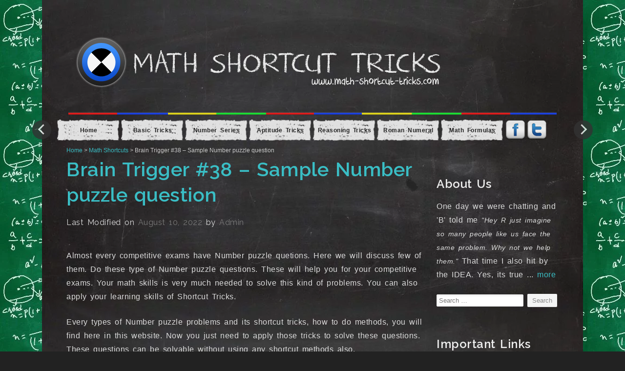

--- FILE ---
content_type: text/html; charset=UTF-8
request_url: https://www.math-shortcut-tricks.com/brain-trigger-38-sample-number-puzzle-question/
body_size: 23644
content:
<!DOCTYPE html><html lang="en"><head> <script async src="https://pagead2.googlesyndication.com/pagead/js/adsbygoogle.js?client=ca-pub-9686588275948923"
     crossorigin="anonymous"></script> <script>(adsbygoogle = window.adsbygoogle || []).push({
          google_ad_client: "ca-pub-9686588275948923",
          enable_page_level_ads: true
     });</script> <meta charset="UTF-8"><meta name="viewport" content="width=device-width, initial-scale=1"><title>Brain Trigger #38 - Sample Number puzzle question - Math Shortcut Tricks</title><link rel="stylesheet" media="print" onload="this.onload=null;this.media='all';" id="ao_optimized_gfonts" href="https://fonts.googleapis.com/css?family=Niconne%7CPT%2BSerif%3A400%2C700%7CRaleway%3A400%2C600&amp;display=swap"><link rel="profile" href="http://gmpg.org/xfn/11"><link rel="pingback" href="https://www.math-shortcut-tricks.com/xmlrpc.php"><link rel="shortcut icon" href="https://www.math-shortcut-tricks.com/wp-content/uploads/2015/10/favicon.ico" /><meta name='robots' content='index, follow, max-image-preview:large, max-snippet:-1, max-video-preview:-1' /><link rel="canonical" href="https://www.math-shortcut-tricks.com/brain-trigger-38-sample-number-puzzle-question/" /><meta property="og:locale" content="en_US" /><meta property="og:type" content="article" /><meta property="og:title" content="Brain Trigger #38 - Sample Number puzzle question - Math Shortcut Tricks" /><meta property="og:description" content="Almost every competitive exams have Number puzzle quetions. Here we will discuss few of them. Do these type of Number puzzle questions. These will help you for your competitive exams. Your math skills is very much needed to solve this..." /><meta property="og:url" content="https://www.math-shortcut-tricks.com/brain-trigger-38-sample-number-puzzle-question/" /><meta property="og:site_name" content="Math Shortcut Tricks" /><meta property="article:publisher" content="https://www.facebook.com/ShortcutMathTricks/" /><meta property="article:published_time" content="2018-04-20T05:43:48+00:00" /><meta property="article:modified_time" content="2022-08-10T14:51:29+00:00" /><meta property="og:image" content="https://www.math-shortcut-tricks.com/wp-content/uploads/2015/07/mp7-copy-300x193.png" /><meta name="author" content="Admin" /><meta name="twitter:label1" content="Written by" /><meta name="twitter:data1" content="Admin" /><meta name="twitter:label2" content="Est. reading time" /><meta name="twitter:data2" content="2 minutes" /><style media="all">img:is([sizes=auto i],[sizes^="auto," i]){contain-intrinsic-size:3000px 1500px}
:root{--wp-block-synced-color:#7a00df;--wp-block-synced-color--rgb:122,0,223;--wp-bound-block-color:var(--wp-block-synced-color);--wp-editor-canvas-background:#ddd;--wp-admin-theme-color:#007cba;--wp-admin-theme-color--rgb:0,124,186;--wp-admin-theme-color-darker-10:#006ba1;--wp-admin-theme-color-darker-10--rgb:0,107,160.5;--wp-admin-theme-color-darker-20:#005a87;--wp-admin-theme-color-darker-20--rgb:0,90,135;--wp-admin-border-width-focus:2px}@media (min-resolution:192dpi){:root{--wp-admin-border-width-focus:1.5px}}.wp-element-button{cursor:pointer}:root .has-very-light-gray-background-color{background-color:#eee}:root .has-very-dark-gray-background-color{background-color:#313131}:root .has-very-light-gray-color{color:#eee}:root .has-very-dark-gray-color{color:#313131}:root .has-vivid-green-cyan-to-vivid-cyan-blue-gradient-background{background:linear-gradient(135deg,#00d084,#0693e3)}:root .has-purple-crush-gradient-background{background:linear-gradient(135deg,#34e2e4,#4721fb 50%,#ab1dfe)}:root .has-hazy-dawn-gradient-background{background:linear-gradient(135deg,#faaca8,#dad0ec)}:root .has-subdued-olive-gradient-background{background:linear-gradient(135deg,#fafae1,#67a671)}:root .has-atomic-cream-gradient-background{background:linear-gradient(135deg,#fdd79a,#004a59)}:root .has-nightshade-gradient-background{background:linear-gradient(135deg,#330968,#31cdcf)}:root .has-midnight-gradient-background{background:linear-gradient(135deg,#020381,#2874fc)}:root{--wp--preset--font-size--normal:16px;--wp--preset--font-size--huge:42px}.has-regular-font-size{font-size:1em}.has-larger-font-size{font-size:2.625em}.has-normal-font-size{font-size:var(--wp--preset--font-size--normal)}.has-huge-font-size{font-size:var(--wp--preset--font-size--huge)}.has-text-align-center{text-align:center}.has-text-align-left{text-align:left}.has-text-align-right{text-align:right}.has-fit-text{white-space:nowrap!important}#end-resizable-editor-section{display:none}.aligncenter{clear:both}.items-justified-left{justify-content:flex-start}.items-justified-center{justify-content:center}.items-justified-right{justify-content:flex-end}.items-justified-space-between{justify-content:space-between}.screen-reader-text{border:0;clip-path:inset(50%);height:1px;margin:-1px;overflow:hidden;padding:0;position:absolute;width:1px;word-wrap:normal!important}.screen-reader-text:focus{background-color:#ddd;clip-path:none;color:#444;display:block;font-size:1em;height:auto;left:5px;line-height:normal;padding:15px 23px 14px;text-decoration:none;top:5px;width:auto;z-index:100000}html :where(.has-border-color){border-style:solid}html :where([style*=border-top-color]){border-top-style:solid}html :where([style*=border-right-color]){border-right-style:solid}html :where([style*=border-bottom-color]){border-bottom-style:solid}html :where([style*=border-left-color]){border-left-style:solid}html :where([style*=border-width]){border-style:solid}html :where([style*=border-top-width]){border-top-style:solid}html :where([style*=border-right-width]){border-right-style:solid}html :where([style*=border-bottom-width]){border-bottom-style:solid}html :where([style*=border-left-width]){border-left-style:solid}html :where(img[class*=wp-image-]){height:auto;max-width:100%}:where(figure){margin:0 0 1em}html :where(.is-position-sticky){--wp-admin--admin-bar--position-offset:var(--wp-admin--admin-bar--height,0px)}@media screen and (max-width:600px){html :where(.is-position-sticky){--wp-admin--admin-bar--position-offset:0px}}
:root{--wp--preset--aspect-ratio--square:1;--wp--preset--aspect-ratio--4-3:4/3;--wp--preset--aspect-ratio--3-4:3/4;--wp--preset--aspect-ratio--3-2:3/2;--wp--preset--aspect-ratio--2-3:2/3;--wp--preset--aspect-ratio--16-9:16/9;--wp--preset--aspect-ratio--9-16:9/16;--wp--preset--color--black:#000;--wp--preset--color--cyan-bluish-gray:#abb8c3;--wp--preset--color--white:#fff;--wp--preset--color--pale-pink:#f78da7;--wp--preset--color--vivid-red:#cf2e2e;--wp--preset--color--luminous-vivid-orange:#ff6900;--wp--preset--color--luminous-vivid-amber:#fcb900;--wp--preset--color--light-green-cyan:#7bdcb5;--wp--preset--color--vivid-green-cyan:#00d084;--wp--preset--color--pale-cyan-blue:#8ed1fc;--wp--preset--color--vivid-cyan-blue:#0693e3;--wp--preset--color--vivid-purple:#9b51e0;--wp--preset--gradient--vivid-cyan-blue-to-vivid-purple:linear-gradient(135deg,#0693e3 0%,#9b51e0 100%);--wp--preset--gradient--light-green-cyan-to-vivid-green-cyan:linear-gradient(135deg,#7adcb4 0%,#00d082 100%);--wp--preset--gradient--luminous-vivid-amber-to-luminous-vivid-orange:linear-gradient(135deg,#fcb900 0%,#ff6900 100%);--wp--preset--gradient--luminous-vivid-orange-to-vivid-red:linear-gradient(135deg,#ff6900 0%,#cf2e2e 100%);--wp--preset--gradient--very-light-gray-to-cyan-bluish-gray:linear-gradient(135deg,#eee 0%,#a9b8c3 100%);--wp--preset--gradient--cool-to-warm-spectrum:linear-gradient(135deg,#4aeadc 0%,#9778d1 20%,#cf2aba 40%,#ee2c82 60%,#fb6962 80%,#fef84c 100%);--wp--preset--gradient--blush-light-purple:linear-gradient(135deg,#ffceec 0%,#9896f0 100%);--wp--preset--gradient--blush-bordeaux:linear-gradient(135deg,#fecda5 0%,#fe2d2d 50%,#6b003e 100%);--wp--preset--gradient--luminous-dusk:linear-gradient(135deg,#ffcb70 0%,#c751c0 50%,#4158d0 100%);--wp--preset--gradient--pale-ocean:linear-gradient(135deg,#fff5cb 0%,#b6e3d4 50%,#33a7b5 100%);--wp--preset--gradient--electric-grass:linear-gradient(135deg,#caf880 0%,#71ce7e 100%);--wp--preset--gradient--midnight:linear-gradient(135deg,#020381 0%,#2874fc 100%);--wp--preset--font-size--small:13px;--wp--preset--font-size--medium:20px;--wp--preset--font-size--large:36px;--wp--preset--font-size--x-large:42px;--wp--preset--spacing--20:.44rem;--wp--preset--spacing--30:.67rem;--wp--preset--spacing--40:1rem;--wp--preset--spacing--50:1.5rem;--wp--preset--spacing--60:2.25rem;--wp--preset--spacing--70:3.38rem;--wp--preset--spacing--80:5.06rem;--wp--preset--shadow--natural:6px 6px 9px rgba(0,0,0,.2);--wp--preset--shadow--deep:12px 12px 50px rgba(0,0,0,.4);--wp--preset--shadow--sharp:6px 6px 0px rgba(0,0,0,.2);--wp--preset--shadow--outlined:6px 6px 0px -3px #fff,6px 6px #000;--wp--preset--shadow--crisp:6px 6px 0px #000}:where(.is-layout-flex){gap:.5em}:where(.is-layout-grid){gap:.5em}body .is-layout-flex{display:flex}.is-layout-flex{flex-wrap:wrap;align-items:center}.is-layout-flex>:is(*,div){margin:0}body .is-layout-grid{display:grid}.is-layout-grid>:is(*,div){margin:0}:where(.wp-block-columns.is-layout-flex){gap:2em}:where(.wp-block-columns.is-layout-grid){gap:2em}:where(.wp-block-post-template.is-layout-flex){gap:1.25em}:where(.wp-block-post-template.is-layout-grid){gap:1.25em}.has-black-color{color:var(--wp--preset--color--black) !important}.has-cyan-bluish-gray-color{color:var(--wp--preset--color--cyan-bluish-gray) !important}.has-white-color{color:var(--wp--preset--color--white) !important}.has-pale-pink-color{color:var(--wp--preset--color--pale-pink) !important}.has-vivid-red-color{color:var(--wp--preset--color--vivid-red) !important}.has-luminous-vivid-orange-color{color:var(--wp--preset--color--luminous-vivid-orange) !important}.has-luminous-vivid-amber-color{color:var(--wp--preset--color--luminous-vivid-amber) !important}.has-light-green-cyan-color{color:var(--wp--preset--color--light-green-cyan) !important}.has-vivid-green-cyan-color{color:var(--wp--preset--color--vivid-green-cyan) !important}.has-pale-cyan-blue-color{color:var(--wp--preset--color--pale-cyan-blue) !important}.has-vivid-cyan-blue-color{color:var(--wp--preset--color--vivid-cyan-blue) !important}.has-vivid-purple-color{color:var(--wp--preset--color--vivid-purple) !important}.has-black-background-color{background-color:var(--wp--preset--color--black) !important}.has-cyan-bluish-gray-background-color{background-color:var(--wp--preset--color--cyan-bluish-gray) !important}.has-white-background-color{background-color:var(--wp--preset--color--white) !important}.has-pale-pink-background-color{background-color:var(--wp--preset--color--pale-pink) !important}.has-vivid-red-background-color{background-color:var(--wp--preset--color--vivid-red) !important}.has-luminous-vivid-orange-background-color{background-color:var(--wp--preset--color--luminous-vivid-orange) !important}.has-luminous-vivid-amber-background-color{background-color:var(--wp--preset--color--luminous-vivid-amber) !important}.has-light-green-cyan-background-color{background-color:var(--wp--preset--color--light-green-cyan) !important}.has-vivid-green-cyan-background-color{background-color:var(--wp--preset--color--vivid-green-cyan) !important}.has-pale-cyan-blue-background-color{background-color:var(--wp--preset--color--pale-cyan-blue) !important}.has-vivid-cyan-blue-background-color{background-color:var(--wp--preset--color--vivid-cyan-blue) !important}.has-vivid-purple-background-color{background-color:var(--wp--preset--color--vivid-purple) !important}.has-black-border-color{border-color:var(--wp--preset--color--black) !important}.has-cyan-bluish-gray-border-color{border-color:var(--wp--preset--color--cyan-bluish-gray) !important}.has-white-border-color{border-color:var(--wp--preset--color--white) !important}.has-pale-pink-border-color{border-color:var(--wp--preset--color--pale-pink) !important}.has-vivid-red-border-color{border-color:var(--wp--preset--color--vivid-red) !important}.has-luminous-vivid-orange-border-color{border-color:var(--wp--preset--color--luminous-vivid-orange) !important}.has-luminous-vivid-amber-border-color{border-color:var(--wp--preset--color--luminous-vivid-amber) !important}.has-light-green-cyan-border-color{border-color:var(--wp--preset--color--light-green-cyan) !important}.has-vivid-green-cyan-border-color{border-color:var(--wp--preset--color--vivid-green-cyan) !important}.has-pale-cyan-blue-border-color{border-color:var(--wp--preset--color--pale-cyan-blue) !important}.has-vivid-cyan-blue-border-color{border-color:var(--wp--preset--color--vivid-cyan-blue) !important}.has-vivid-purple-border-color{border-color:var(--wp--preset--color--vivid-purple) !important}.has-vivid-cyan-blue-to-vivid-purple-gradient-background{background:var(--wp--preset--gradient--vivid-cyan-blue-to-vivid-purple) !important}.has-light-green-cyan-to-vivid-green-cyan-gradient-background{background:var(--wp--preset--gradient--light-green-cyan-to-vivid-green-cyan) !important}.has-luminous-vivid-amber-to-luminous-vivid-orange-gradient-background{background:var(--wp--preset--gradient--luminous-vivid-amber-to-luminous-vivid-orange) !important}.has-luminous-vivid-orange-to-vivid-red-gradient-background{background:var(--wp--preset--gradient--luminous-vivid-orange-to-vivid-red) !important}.has-very-light-gray-to-cyan-bluish-gray-gradient-background{background:var(--wp--preset--gradient--very-light-gray-to-cyan-bluish-gray) !important}.has-cool-to-warm-spectrum-gradient-background{background:var(--wp--preset--gradient--cool-to-warm-spectrum) !important}.has-blush-light-purple-gradient-background{background:var(--wp--preset--gradient--blush-light-purple) !important}.has-blush-bordeaux-gradient-background{background:var(--wp--preset--gradient--blush-bordeaux) !important}.has-luminous-dusk-gradient-background{background:var(--wp--preset--gradient--luminous-dusk) !important}.has-pale-ocean-gradient-background{background:var(--wp--preset--gradient--pale-ocean) !important}.has-electric-grass-gradient-background{background:var(--wp--preset--gradient--electric-grass) !important}.has-midnight-gradient-background{background:var(--wp--preset--gradient--midnight) !important}.has-small-font-size{font-size:var(--wp--preset--font-size--small) !important}.has-medium-font-size{font-size:var(--wp--preset--font-size--medium) !important}.has-large-font-size{font-size:var(--wp--preset--font-size--large) !important}.has-x-large-font-size{font-size:var(--wp--preset--font-size--x-large) !important}
/*! This file is auto-generated */
.wp-block-button__link{color:#fff;background-color:#32373c;border-radius:9999px;box-shadow:none;text-decoration:none;padding:calc(.667em + 2px) calc(1.333em + 2px);font-size:1.125em}.wp-block-file__button{background:#32373c;color:#fff;text-decoration:none}
html,body,div,span,applet,object,iframe,h1,h2,h3,h4,h5,h6,p,blockquote,pre,a,abbr,acronym,address,big,cite,code,del,dfn,em,img,ins,kbd,q,s,samp,small,strike,strong,sub,sup,tt,var,b,u,i,center,dl,dt,dd,ol,ul,li,fieldset,form,label,legend,table,caption,tbody,tfoot,thead,tr,th,td,article,aside,canvas,details,embed,figure,figcaption,footer,header,hgroup,menu,nav,output,ruby,section,summary,time,mark,audio,video{margin:0;padding:0;border:0;font:inherit;vertical-align:baseline}article,aside,details,figcaption,figure,footer,header,hgroup,menu,nav,section{display:block}ol,ul{list-style:none}blockquote,q{quotes:none}blockquote:before,blockquote:after,q:before,q:after{content:'';content:none}table{max-width:100%;background-color:transparent;border-collapse:collapse;border-spacing:0;margin:.75em 0}table th,table td{padding:.75em 8px;text-align:left;vertical-align:top;border-bottom:0 solid #ddd}table th{color:#fff;border-bottom:none;font-weight:600}body{font-size:100%;letter-spacing:.5px;line-height:1.8;word-spacing:3px;font-family:Arial;font-display:swap;color:#ddd;-webkit-font-smoothing:antialiased;-webkit-text-size-adjust:100%;-ms-word-wrap:break-word;word-wrap:break-word;background-color:#222;background-image:url('https://www.math-shortcut-tricks.com/wp-content/uploads/2014/08/body_back.webp')}h1,h2,h3,h4,h5,h6{color:#eee;font-family:"Raleway",Arial,sans-serif;font-weight:600;font-display:swap;margin:.75em 0}h1 a,h2 a,h3 a,h4 a,h5 a,h6 a{font-weight:inherit}h1{font-size:2em}h2{font-size:1.7143em;line-height:1.9em}h3{font-size:1.5em;line-height:1.2em}h4{font-size:1.2857em}h5{font-size:1.143em;line-height:2em}h6{font-size:1.143em;line-height:2em}p{margin-bottom:1.5em}p img{margin:0}p:empty{display:none}em,i{font-style:italic;font-size:.8751em}strong,b{font-weight:700}small{font-size:.7142em}blockquote,blockquote p{font-size:1.075em;line-height:1.8;color:#777;font-style:italic}blockquote p{margin:0}blockquote blockquote{font-size:1em}blockquote{margin:0 0 1.5em;padding:.75em 1.5em;border-left:3px solid #ddd}blockquote cite{display:block;font-size:.8751em;color:#555;margin-top:.75em}blockquote cite:before{content:"\2014 \0020"}blockquote cite a,blockquote cite a:visited,blockquote cite a:visited{color:#555}hr{border:solid #ddd;border-width:1px 0 0;clear:both;margin:.75em 0 1.25em;height:0}a{color:#3fd5dd;text-decoration:none;outline:0}a:visited{color:#3fd5dd;text-decoration:none;outline:0}a:hover{color:#ff8c37;text-decoration:none;outline:0}p a,p a:visited{line-height:inherit}ol{list-style:decimal;margin:0 0 1.5em 24px}ul.square{list-style:square outside}ul.circle{list-style:circle outside}ul.disc{list-style:disc outside}ul ul,ul ol,ol ol,ol ul{margin:.75em 0 .75em 30px}ul ul li,ul ol li,li{margin-bottom:.75em}.widget img,.page-content img,.entry-content img,.comment-content img{max-width:100%;height:auto}#page{width:1108px;margin:0 auto 0;background-color:#222;background-image:url("https://www.math-shortcut-tricks.com/wp-content/uploads/2014/04/main_back.webp");background-size:contain}#page:after{content:'';width:1108px;height:30px;background-repeat:no-repeat;background-position:bottom left;background-size:cover;display:block}#page:before{content:'';width:1108px;height:35px;background-repeat:no-repeat;background-position:top left;background-size:cover;display:block}#header{background-repeat:repeat-y;background-position:top left;background-size:contain;position:relative}#main{background-repeat:repeat-y;background-position:top left;background-size:contain;padding:5px 50px;overflow:hidden}#primary{width:730px;float:left}.full-width #primary{width:100%;float:none}#sidebar{width:250px;float:right}#prefooter{background-repeat:repeat-y;background-position:top left;position:relative}#prefooter-inner{margin:0 4px;background-repeat:repeat-x;background-position:top left;padding:3em 34px 0}#prefooter-inner>div:last-child{margin-right:0}#footer{margin:0 auto;width:1000px;text-align:center;font-size:85%}.row{clear:both;overflow:hidden}.one-half,.one-third,.two-third,.three-fourth,.one-fourth{height:auto !important;min-height:1px;margin-right:2.6%;float:left;position:relative}.one-half{width:48%}.one-third{width:30.666%}.two-third{width:65.332%}.one-fourth{width:23%}.two-fourth{width:48%}.three-fourth{width:74%}.last{margin-right:0 !important;clear:right}.two-third.last{width:65.334%}.site-branding{text-align:center}.site-branding img{max-width:100%}.site-title{font-family:'Niconne',cursive;font-size:40px;margin:0;font-weight:400;font-display:swap}.site-description{font-family:'Raleway',sans-serif;text-transform:uppercase;font-size:.857em;font-weight:400;font-display:swap;margin:0;letter-spacing:.2em}#nav-wrapper{text-align:center;position:relative}nav#main-nav{margin:0 auto;display:inline-block;width:94%}nav#main-nav>ul:before,nav#main-nav>ul:after{content:'';width:100%;height:6px;display:block}nav#main-nav>ul{text-align:center}nav#main-nav>ul>li{display:inline-block;margin:0;position:relative;padding:0}nav#main-nav>ul>li:after{content:' \2022';color:#d2d2d2}nav#main-nav>ul>li:last-child:after{content:''}nav#main-nav>ul>li>a{padding:8px 24px;color:#666;display:inline-block;font-size:.857em;text-transform:uppercase;text-shadow:1px 1px 0 #eae1d8;text-align:center;text-decoration:none}nav#main-nav>ul>li>a:hover{text-decoration:none}#nav-wrapper .ribbon-left{position:absolute;top:-9px;left:-20px;width:41px;height:65px}#nav-wrapper .ribbon-right{position:absolute;top:-9px;right:-20px;background-position:top right;width:41px;height:65px}nav#main-nav ul ul{width:180px;display:none;position:absolute;top:19px;left:-10px;z-index:10;margin:0}nav#main-nav ul ul li{display:block;position:relative;background-color:transparent;border-left:1px solid #e1e1e1;border-right:1px solid #e1e1e1;border-bottom:1px dashed #e1e1e1;margin:0}nav#main-nav ul ul li:last-child{border-bottom:1px solid #e1e1e1}nav#main-nav ul ul li a{padding:11px 6px 12px;display:block;font-size:11px;color:#a7a7a7;text-transform:uppercase;line-height:1.4em;text-decoration:none}nav#main-nav ul ul a:hover{text-decoration:none}nav#main-nav ul ul li:hover{background-color:transparent}nav#main-nav li:hover>ul{display:block}nav#main-nav>ul>li>ul{margin:0 0 0 12px}nav#main-nav>ul>li>ul:before{content:' ';width:0;height:0;position:relative;top:-3px;border-left:20px solid transparent;border-right:20px solid transparent}nav#main-nav>ul>li>ul>li:first-child li:first-child{border-top:0}nav#main-nav ul ul ul{padding-top:0;left:178px;top:-1px;border-top:1px solid #e1e1e1}nav#main-nav ul ul li:first-child>ul{top:0;border-top:0}article.excerpt{border-bottom:3px double #eee;margin-bottom:2em;padding-bottom:2em}article.firstfull{border-bottom:3px double #eee;margin-bottom:2em}.post-thumbnail{float:left;margin-right:24px}.entry-header,.page-header{text-align:left}.entry-title,.page-title{font-size:2.5em;font-weight:600;line-height:1.3em;margin:0}.page-header{padding-bottom:1em;margin-bottom:2em}.taxonomy-description p{margin:.75em 0}.entry-meta{font-family:'Raleway',arial;font-size:16px;font-display:swap;line-height:3.818em;text-align:left}.excerpt .entry-meta{background:0 0}.entry-meta.bottom{padding:1.5em 0;line-height:1.5em;margin-bottom:1.909em}.entry-meta span{background:0 0}footer.entry-meta{margin-top:8px;padding-top:8px}.entry-summary,.entry-content,.page-content{margin:1.5em 0 1.5em}.entry-author{clear:both;overflow:hidden}.section{margin:0 0 1.5em}.section-title{text-transform:uppercase;font-size:.857em;line-height:1.75em;margin:0 0 1em;font-weight:400;text-align:center}.section-title span{background:0 0;padding:0 12px}.entry-author img.avatar{border-radius:50%;float:left;margin-right:12px}.entry-author .author-content{margin-left:100px}.more-link{font-family:'Raleway',sans-serif;text-transform:uppercase;font-size:.786em;font-display:swap;line-height:3.818em;text-align:center;display:block}.wp-pagenavi{clear:both;display:block;text-align:right;width:600px;padding:0 0 1.5em;position:relative;width:100%}.wp-pagenavi .pages{font-size:12px;float:left;text-align:left;width:150px;margin:0;padding:0}.wp-pagenavi a,.wp-pagenavi span{margin:0 3px 0 0;padding:0 5px 0;text-decoration:none;border:none}.entry-content .page-links{margin:12px 0;text-align:center;clear:both}.flexslider{min-height:100px;border:none;position:relative;zoom:1;margin-bottom:1.5em}.flexslider .slides li{margin-bottom:0 !important}.flexslider .slides li p{margin:0 !important}.flexslider .slides>li{position:relative;margin-left:0}.flex-container{zoom:1;position:relative}.flexslider .slides img{height:auto;max-width:100%;width:auto !important;margin:0 auto}.flex-direction-nav,.flex-control-nav,.flex-caption{margin-bottom:0 !important}.flex-caption{position:absolute;bottom:9px;background:rgba(255,255,255,.8);z-index:1;padding:10px}.flex-caption{margin-bottom:0;width:97%;text-align:center}.flex-direction-nav{position:absolute;z-index:10;width:100%;margin:0;right:0;bottom:50%;height:31px;display:block !important}.flex-direction-nav li a{-webkit-transition:none;-moz-transition:none;transition:none;-webkit-transition:opacity .5s ease;-moz-transition:opacity .5s ease;transition:opacity .5s ease}.flex-direction-nav li a{width:31px!important;height:31px;display:block;background:rgba(0,0,0,.8);cursor:pointer;text-indent:-9999px;border-radius:5px;margin-top:-21px}.flex-direction-nav li a.flex-next{background-position:-29px 9px;right:30px !important}.flex-direction-nav li a.flex-next:hover{opacity:1;filter:alpha(opacity=100)}.flex-direction-nav li a.flex-prev{background-position:0 9px;left:30px !important}.flex-direction-nav li a.flex-prev:hover{opacity:1;filter:alpha(opacity=100)}.flex-direction-nav li a.disabled{opacity:.3;filter:alpha(opacity=30);cursor:default}.slides:after{content:".";display:block;clear:both;visibility:hidden;line-height:0;height:0}html[xmlns] .slides{display:block}* html .slides{height:1%}.flex-control-nav{position:absolute;top:20px;left:50%;z-index:5;margin:0;list-style:none}.flex-control-nav li{margin:0 0 0 5px !important;display:inline-block !important;zoom:1;*display:inline !important;display:block;float:left;margin-left:5px;text-indent:-999px}.flex-control-nav li a{width:10px;height:10px;display:block !important;border-radius:5px;background-color:#ccc;background-color:rgba(255,255,255,.5);box-shadow:none !important;cursor:pointer;text-indent:-9999px;box-shadow:none !important}.flex-control-nav li a:hover{background:rgba(255,255,255,1) !important}.flex-control-nav li a.flex-active{background:rgba(255,255,255,1) !important;cursor:default !important}.site-content .post-navigation{overflow:hidden;background-color:#36bec5;padding:10px}.site-content .post-navigation .nav-previous{width:40%;margin-right:5%;padding:5px 10px;text-align:left;background-color:#222;border-radius:150px;line-height:20px}.site-content .post-navigation .nav-next{width:40%;margin-left:5%;padding:5px 10px;text-align:right;background-color:#222;border-radius:150px;line-height:20px}.yarpp-thumbnails-horizontal .yarpp-thumbnail{border:none !important;text-align:center}#comments{overflow:hidden}#comments .section-title span{background:0 0;padding:0 12px}.comment-navigation{margin:12px 0}.comment-list{list-style-type:none;margin:0;padding:0}.comment-list .comment-body{border-bottom:1px dashed #eee;margin:0 0 1.5em;overflow:hidden;padding:0 0 12px}.comment-list img.avatar{float:left;margin:0 10px 0 0;padding:3px;border-radius:50%}.comment-box{overflow:hidden}.comment-author{font-weight:700}.comment-meta{float:right}.comment-text{clear:both;margin:6px 0}.comment-text p{margin:12px 0}ol.children{padding:0 0 0 40px;list-style-type:none}#comments ol ul{margin-left:60px}#comment-form input{margin-right:8px;float:left}#comment-form div{margin-bottom:10px}#comment-form p.form-submit,form p{overflow:hidden}.widget{margin-bottom:1.5em;overflow:hidden}.widget-title{background:url([data-uri]) repeat-x 0 25px;font-size:.857em;line-height:1.75em;margin:0 0 1em;font-family:'Raleway',sans-serif;text-transform:uppercase;font-weight:400;font-display:swap;text-align:center}.widget-title span{background:0 0;padding:0 6px}.widget-title em{font-family:'Niconne',cursive;font-size:24px;text-transform:lowercase;font-style:normal;font-display:swap;padding-left:3px}.widget ul li{border-bottom:1px dashed #eee;padding:0 0 8px;margin:0 0 8px}.widget ul li ul.children{border-top:1px dashed #eee}.widget ul li ul.children li{margin-top:8px;padding-top:8px}.widget ul li ul.children li:last-child{margin-bottom:0;padding-bottom:0;border:none}.widget ul.menu li{list-style:none;margin:0;padding:0;border:none}.widget ul.menu li ul{margin:0 0 0 6px}.widget ul.menu li a{padding:10px 0 10px 30px;border-bottom:1px dashed #eee;display:block}.widget ul.menu li a:hover{background-color:transparent}.widget img.profile{border-radius:50%;float:right}.widget .popular li{overflow:hidden;padding-bottom:10px;margin-bottom:10px}.widget .popular img{margin-right:10px;float:left}.widget .popular h6{font-weight:400;font-size:.9285em;line-height:1.616em}.widget .popular .entry-meta{margin:0;font-size:.714em;background:0 0;text-align:left;padding:0}.widget ul.archive-left{width:45%;float:left}.widget ul.archive-right{width:45%;float:right}.widget ul.contact li{border-bottom:none}ul.social{margin:0;height:36px;text-align:center}ul.social li{display:inline-block;border-bottom:none;margin:0;padding:0}a.social-icon{background:0 0;display:inline-block;border-radius:50%;width:36px;height:36px;color:#fff}a.social-icon:hover{color:#fff;-webkit-transition:background .3s ease-in-out;-moz-transition:background .3s ease-in-out;-ms-transition:background .3s ease-in-out;-o-transition:background .3s ease-in-out;transition:background .3s ease-in-out}a.social-icon:visited{color:#fff}.social-icon .icon{font-size:18px;line-height:36px}.widget_calendar table{width:100%}table th,table td{color:#ddd;background:0 0;border:0 solid #ededed;text-align:left}table th{background:0 0}.widget_calendar table td#today{color:#fff;font-weight:700}.widget_calendar table td#today a{color:#fff}.widget_calendar caption{font-weight:700;padding:5px 10px;margin-bottom:5px;text-transform:uppercase}.widget_calendar #calendar_wrap table{border-right:1px solid #ededed;margin-bottom:0;font-size:.785em}#footer-nav li{display:inline-block;text-transform:uppercase}#footer-nav li:after{content:' /'}#footer-nav li:last-child:after{content:''}.button,button,input[type=submit],input[type=reset],input[type=button]{padding:6px 10px;display:inline-block;color:#888;background-color:#f4f4f4;-webkit-transition:all .2s ease-in-out;-moz-transition:all .2s ease-in-out;-o-transition:all .2s ease-in-out;-ms-transition:all .2s ease-in-out;transition:all .2s ease-in-out;box-shadow:inset 0px -1px 0px 0px rgba(0,0,0,.07);border-radius:2px;border:0;cursor:pointer}.button:hover,button:hover,input[type=submit]:hover,input[type=reset]:hover,input[type=button]:hover{color:#fff;box-shadow:inset 0px -1px 0px 0px rgba(0,0,0,.15)}form{margin-bottom:20px}fieldset{margin-bottom:20px}input[type=text],input[type=search],input[type=password],input[type=url],input[type=email],textarea,select{border:1px solid #e6e6e6;padding:6px 4px;outline:none;-moz-border-radius:2px;-webkit-border-radius:2px;border-radius:2px;font:13px "Open Sans",Arial,sans-serif;font-display:swap;color:#acacac;margin:0;max-width:100%;display:block;-webkit-box-shadow:inset 0 1px 5px rgba(0,0,0,.1);-moz-box-shadow:inset 0 1px 5px rgba(0,0,0,.1);box-shadow:inset 0 1px 5px rgba(0,0,0,.1);background:#fff}input[type=search]{padding:4px;display:inline-block}input[type=checkbox]{display:inline}input[type=text]:focus,input[type=search]:focus,input[type=password]:focus,input[type=email]:focus,textarea:focus{border:1px solid #aaa;color:#acacac;color:#acacac;-moz-box-shadow:0 0 3px rgba(0,0,0,.2);-webkit-box-shadow:0 0 3px rgba(0,0,0,.2);box-shadow:0 0 3px rgba(0,0,0,.2)}select{width:220px}textarea{min-height:60px}label{display:inline}legend{display:block;font-weight:700;font-size:13px}label span,legend span{font-weight:400;font-size:13px;color:#444}.cf:before,.cf:after{content:" ";display:table}.cf:after{clear:both}.left{float:left}.right{float:right}.divider{background:url(//www.math-shortcut-tricks.com/wp-content/themes/sugar-and-spice/images/divider-rev.png) repeat-x 0 0;margin:12px 0;clear:both;height:3px;border:none}a.more{font-size:12px;display:block}.entry-content ul{list-style:square}.entry-content ul li,.entry-content ol li{position:relative;margin-left:1.5em}.entry-content ul li ul,.entry-content ol li ol{margin:6px 0 0 12px}.entry-content ul li ul li:last-child{margin-bottom:0}.entry-content .project-meta ul{margin:0}.entry-content img{position:relative;padding:5px 0}.entry-content .post_signature img{box-shadow:none;padding:0}.alignnone{margin:0 20px 1.5em 0}.alignleft,img.alignleft{margin:0 20px 1.5em 0;display:inline;float:left}.alignright,img.alignright{margin:0 0 1.5em 20px;display:inline;float:right}.aligncenter,img.aligncenter{margin:0 auto 1.5em;display:block;clear:both}.wp-caption{padding-top:5px;line-height:0;background:#fff;max-width:96%;text-align:center}.wp-caption img{border:0 none;margin:0;padding:5px 0 0}.wp-caption .wp-caption-text{line-height:1.6em;padding:5px 0;margin:0;-moz-box-shadow:0 0 5px rgba(0,0,0,.15);-webkit-box-shadow:0 0 5px rgba(0,0,0,.15);box-shadow:0 0 5px rgba(0,0,0,.15)}.wp-smiley{margin:0 !important;max-height:1em}blockquote.left{margin-right:20px;text-align:right;margin-left:0;width:33%;float:left}blockquote.right{margin-left:20px;text-align:left;margin-right:0;width:33%;float:right}.gallery dl img{padding:4px;border:1px solid #ededed}.gallery-item{float:left;margin-top:10px;text-align:center;width:33%}ins{background:0 0;text-decoration:none}sub,sup{font-size:75%;line-height:0;position:relative;vertical-align:baseline}sub{bottom:-.25em}sup{top:-.5em}pre{padding:0 3px 2px;font-family:Monaco,Menlo,Consolas,"Courier New",monospace;font-size:13px;font-display:swap;color:#333;-webkit-border-radius:2px;-moz-border-radius:2px;border-radius:2px}code{padding:2px 4px;color:#d14;background-color:#f7f7f9;border:1px solid #e1e1e8;white-space:nowrap}pre{display:block;padding:12px;margin:0 0 12.5px;font-size:14px;line-height:25px;word-break:break-all;word-wrap:break-word;white-space:pre;white-space:pre-wrap;background-color:#f5f5f5;border:1px solid #ccc;border:1px solid rgba(0,0,0,.15);-webkit-border-radius:2px;-moz-border-radius:2px;border-radius:2px}pre code{padding:0;color:inherit;white-space:pre;white-space:pre-wrap;background-color:transparent;border:0}@media print{*{background:0 0 !important;color:#000 !important;box-shadow:none !important;text-shadow:none !important}a,a:visited{text-decoration:underline}pre,blockquote{border:1px solid #999;page-break-inside:avoid}thead{display:table-header-group}tr,img{page-break-inside:avoid}img{max-width:100% !important}@page{margin:.5cm}p,h2,h3{orphans:3;widows:3}h2,h3{page-break-after:avoid}}.screen-reader-text{clip:rect(1px,1px,1px,1px);position:absolute !important}.screen-reader-text:hover,.screen-reader-text:active,.screen-reader-text:focus{background-color:#f1f1f1;border-radius:3px;box-shadow:0 0 2px 2px rgba(0,0,0,.6);clip:auto !important;color:#21759b;display:block;font-size:14px;font-weight:700;height:auto;left:5px;line-height:normal;padding:15px 23px 14px;text-decoration:none;top:5px;width:auto;z-index:100000}.clear:before,.clear:after,.entry-content:before,.entry-content:after,.comment-content:before,.comment-content:after,.site-header:before,.site-header:after,.site-content:before,.site-content:after,.site-footer:before,.site-footer:after{content:'';display:table}.clear:after,.entry-content:after,.comment-content:after,.site-header:after,.site-content:after,.site-footer:after{clear:both}embed,iframe,object{max-width:100%}.site-main [class*=navigation]{overflow:hidden}[class*=navigation] .nav-previous{float:left;text-align:left;width:50%}[class*=navigation] .nav-next{float:right;text-align:right;width:50%}.infinite-scroll .paging-navigation,.infinite-scroll.neverending .site-footer{display:none}.infinity-end.neverending .site-footer{display:block}span.custz{background:url([data-uri]) repeat-x;font-weight:700;font-size:18px;color:#fff;margin-bottom:0;padding:4px 10px;border-radius:6px}span.custzA{background:url([data-uri]) repeat-x;font-weight:700;font-size:13px;color:#111;margin-bottom:0;padding:4px 10px;border-radius:6px;cursor:pointer;margin-right:15px}.mybutton{border-radius:4px;background-color:#f4f4f4;border:none;color:#111;text-align:center;font-size:14px;padding:10px;width:auto;transition:all .5s;cursor:pointer;margin:2px}.mybutton span{cursor:pointer;display:inline-block;position:relative;transition:.5s}.mybutton span:after{content:'»';position:absolute;opacity:0;top:0;right:-20px;transition:.5s}.mybutton:hover span{padding-right:25px}.mybutton:hover span:after{opacity:1;right:0}span.heading{font-weight:700;font-size:20px;color:#fff;margin-bottom:0;padding:4px 10px;background:url([data-uri]) repeat-x;border-radius:6px}ol.step{list-style-type:none;counter-reset:elementcounter;padding-left:0;display:table;width:100%;margin:0}ol.step>li{counter-increment:elementcounter;display:table-row}ol.step li:before{content:"Step " counter(elementcounter) ": ";display:table-cell;text-align:left;font-weight:700;width:10%;padding:15px 0;color:#31adb4}@media screen and (max-width:767px){ol.step li:before{width:20%}}ol.alpha{counter-reset:list;margin:0;padding-left:20px;padding-bottom:20px;display:table;width:100%}ol.alpha>li{list-style:none;display:table-row}ol.alpha li:before{counter-increment:list;content:counter(list,upper-alpha) ". ";display:table-cell;text-align:left;font-weight:700;width:3.5%;padding:5px 0;color:#31adb4}hr.rullerstyle{margin:3em;padding:0;border:none;height:1px;background-image:-webkit-linear-gradient(left,rgba(255,255,255,0),rgba(255,255,255,.75),rgba(255,255,255,0));background-image:-moz-linear-gradient(left,rgba(255,255,255,0),rgba(255,255,255,.75),rgba(255,255,255,0));background-image:-ms-linear-gradient(left,rgba(255,255,255,0),rgba(255,255,255,.75),rgba(255,255,255,0));background-image:-o-linear-gradient(left,rgba(255,255,255,0),rgba(255,255,255,.75),rgba(255,255,255,0));color:#fff;text-align:center}textarea.BlackFont{color:#000;height:12em;width:100%}*{-moz-user-select:none;-webkit-user-select:none;-ms-user-select:none;user-select:none;-khtml-user-select:none;-o-user-select:none}input,textarea{-moz-user-select:text;-webkit-user-select:text;-ms-user-select:text;user-select:text;-khtml-user-select:text;-o-user-select:text}.ShowHide{margin-bottom:40px}strong.back{color:#000;padding:4px 10px;border-radius:4px;background-color:#31adb4}.centeralign td{text-align:center}.homepageTableul{list-style-type:none;columns:2;-webkit-columns:2;-moz-columns:2}.homepageTableul li{list-style-type:none;margin-bottom:25px}.homepageTableul li a{background-color:#eee;color:#222;font-weight:700;line-height:20px;border-radius:40px;padding:10px 25px;display:block;width:80%}.homepageTableul li a:hover{background-color:#31adb4;color:#000}.homepageTableH3{border-radius:5px;background-color:#31adb4;color:#222;padding:10px 25px}@media screen and (max-width:800px){.homepageTableul{list-style-type:none;columns:1;-webkit-columns:1;-moz-columns:1}}.wrap{margin:0;padding:0;display:-webkit-box;display:-ms-flexbox;display:-webkit-flex;display:flex;height:auto;align-items:center;width:100%;position:relative}.container{overflow:hidden;width:100%;display:-webkit-box;display:-ms-flexbox;display:-webkit-flex;display:flex;-webkit-flex:1 1 100%;flex:1 1 100%;align-items:center;-webkit-flex-wrap:wrap;flex-wrap:wrap;margin:0}.slider{display:-webkit-box;display:-ms-flexbox;display:-webkit-flex;display:flex;-webkit-flex:0 0 100%;flex:0 0 auto;list-style:none;padding:0;margin:0;align-items:center;justify-content:center;margin-left:auto;margin-right:auto;position:relative}.controls{top:50%;z-index:21;-webkit-transform:translate(0%,50%);-moz-transform:translate(0%,50%);-ms-transform:translate(0%,50%);-o-transform:translate(0%,50%);transform:translate(0%,50%)}.controls .prev{position:absolute;left:-20px;-webkit-transform:translate(0%,-50%);-moz-transform:translate(0%,-50%);-ms-transform:translate(0%,-50%);-o-transform:translate(0%,-50%);transform:translate(0%,-50%);opacity:.8;-webkit-transition:opacity .3s;-moz-transition:opacity .3s;-o-transition:opacity .3s;transition:opacity .3s}.controls .prev:hover{opacity:1}.controls .next{position:absolute;right:-20px;-webkit-transform:translate(0%,-50%);-moz-transform:translate(0%,-50%);-ms-transform:translate(0%,-50%);-o-transform:translate(0%,-50%);transform:translate(0%,-50%);opacity:.8;-webkit-transition:opacity .3s;-moz-transition:opacity .3s;-o-transition:opacity .3s;transition:opacity .3s}.controls .next:hover{opacity:1}.controls button{border:none;border-radius:50%;color:#aaa;background:#31adb4;padding:11px 12px;font-size:12px;line-height:12px;-webkit-appearance:none;-moz-appearance:none;cursor:pointer;transition:background .2s linear}.controls button.disabled{background:#333}.controls button i{border:solid #fff;border-width:0 3px 3px 0;display:inline-block;padding:6px}.controls button i.leftarrow{position:relative;left:3px;-webkit-transform:rotate(135deg);-moz-transform:rotate(135deg);-ms-transform:rotate(135deg);-o-transform:rotate(135deg);transform:rotate(135deg)}.controls button i.rightarrow{position:relative;right:3px;-webkit-transform:rotate(-45deg);-moz-transform:rotate(-45deg);-ms-transform:rotate(-45deg);-o-transform:rotate(-45deg);transform:rotate(-45deg)}.slider .item{-webkit-flex:0 1 auto;flex:0 1 auto;width:131px;height:44px;display:-webkit-box;display:-ms-flexbox;display:-webkit-flex;display:flex;-webkit-flex-direction:column;flex-direction:column;-moz-box-sizing:border-box;-webkit-box-sizing:border-box;-ms-box-sizing:border-box;-o-box-sizing:border-box;box-sizing:border-box;position:relative;margin:0;font-size:12px;text-align:center;padding-top:13px;color:#222;background:url([data-uri])}.slider .item:hover{color:#fff;background:url(https://www.math-shortcut-tricks.com/wp-content/uploads/2014/04/But_Up.png)}
.tinynav{display:none}@media screen and (max-width:1040px){#header:before,#prefooter:after{display:none}#page,#page:before,#page:after,#footer{width:990px}#nav-wrapper .ribbon-right,#nav-wrapper .ribbon-left{display:none}.entry-title{font-size:2.5em;line-height:1.3em}}@media screen and (max-width:959px){#page{width:90%;margin:0 auto;padding:10px 0}#page:before,#page:after,#header:before,#prefooter:after{display:none}.entry-title{font-size:2em;line-height:2em;font-weight:400px}}@media only screen and (min-width:768px) and (max-width:959px){#page{width:94%;margin:0 auto;padding:0 0 10px !important;background-image:url("https://www.math-shortcut-tricks.com/wp-content/uploads/2014/04/main_back.webp");-webkit-box-shadow:0 0 10px rgba(0,0,0,.2);-moz-box-shadow:0 0 10px rgba(0,0,0,.2);box-shadow:0 0 10px rgba(0,0,0,.2)}#header,#main,#prefooter{padding:5px 20px}#nav-wrapper .ribbon-right,#nav-wrapper .ribbon-left{background:0 0}#sidebar{float:none;width:100%}#top-bar,#footer-bar{padding:0 40px}#primary{width:auto;float:none}#footer{width:auto}.entry-title{font-size:2em;line-height:1.7em;font-weight:400px}}@media only screen and (max-width:767px){.tinynav{display:block}#nav{display:none}#page{width:95%;margin:0 auto;padding:0 0 10px !important;background-image:url("https://www.math-shortcut-tricks.com/wp-content/uploads/2014/04/main_back.webp");-webkit-box-shadow:0 0 10px rgba(0,0,0,.2);-moz-box-shadow:0 0 10px rgba(0,0,0,.2);box-shadow:0 0 10px rgba(0,0,0,.2)}#main,#header,#prefooter{padding:5px 10px;background:0 0}#prefooter:after{display:none}.ribbon-left,.ribbon-right{display:none}#footer{width:auto}#main-menu{display:none}nav#main-nav{float:none;margin:0}.tinynav{display:block;width:100%;margin-bottom:20px}.post-thumbnail{width:38%}.row .col{float:none;width:100%;padding:0 0 20px}#primary{width:auto;float:none}.wp-pagenavi{width:100%}#sidebar{float:none;width:100%;clear:both}.entry-title{font-size:1.5em;line-height:1.5em;font-weight:200px}}@media only screen and (min-width:480px) and (max-width:767px){.one-fourth,.one-third{float:none;width:auto}}@media only screen and (max-width:479px){#page{width:95%;margin:0 auto;padding:10px 0;background-image:url("https://www.math-shortcut-tricks.com/wp-content/uploads/2014/04/main_back.webp");-webkit-box-shadow:0 0 10px rgba(0,0,0,.2);-moz-box-shadow:0 0 10px rgba(0,0,0,.2);box-shadow:0 0 10px rgba(0,0,0,.2)}#footer{width:auto}#primary{width:auto}.post-thumbnail{width:auto;float:none;text-align:center;margin:0}.post-thumbnail img{margin:0 auto}.one-fourth,.one-third{float:none;width:auto}textarea#comment{width:260px}.comment-meta{float:left}#comments ol ul{margin:0}.commentlist img.avatar{width:30px;height:30px}}@media screen and (-webkit-min-device-pixel-ratio:2){#page:after{background-image:url(//www.math-shortcut-tricks.com/wp-content/themes/sugar-and-spice/images/hfbg_hd.png)}#page:before{background-image:url(//www.math-shortcut-tricks.com/wp-content/themes/sugar-and-spice/images/hfbg_hd.png)}}
@font-face{font-family:'icofont';src:url(//www.math-shortcut-tricks.com/wp-content/themes/sugar-and-spice/fonts/icofont.eot);src:url(//www.math-shortcut-tricks.com/wp-content/themes/sugar-and-spice/fonts/icofont.eot?#iefix) format('embedded-opentype'),url(//www.math-shortcut-tricks.com/wp-content/themes/sugar-and-spice/fonts/icofont.woff) format('woff'),url(//www.math-shortcut-tricks.com/wp-content/themes/sugar-and-spice/fonts/icofont.ttf) format('truetype'),url(//www.math-shortcut-tricks.com/wp-content/themes/sugar-and-spice/fonts/icofont.svg#icofont) format('svg');font-weight:400;font-style:normal}[data-icon]:before{font-family:'icofont';content:attr(data-icon);speak:none;font-weight:400;font-variant:normal;text-transform:none;line-height:1;-webkit-font-smoothing:antialiased;-moz-osx-font-smoothing:grayscale}.icon-envelope,.icon-facebook,.icon-twitter,.icon-phone,.icon-rss,.icon-google-plus,.icon-pinterest,.icon-envelope-alt,.icon-instagram,.icon-youtube,.icon-tumblr,.icon-comment,.icon-linkedin,.icon-flickr,.icon-instagram-2,.icon-home,.icon-google-plus-2{font-family:'icofont';speak:none;font-style:normal;font-weight:400;font-variant:normal;text-transform:none;line-height:1;-webkit-font-smoothing:antialiased}.icon-envelope:before{content:"\f003"}.icon-facebook:before{content:"\f09a"}.icon-twitter:before{content:"\f099"}.icon-phone:before{content:"\f095"}.icon-rss:before{content:"\f09e"}.icon-google-plus:before{content:"\f0d5"}.icon-pinterest:before{content:"\f0d2"}.icon-envelope-alt:before{content:"\f0e0"}.icon-instagram:before{content:"\f16d"}.icon-youtube:before{content:"\f167"}.icon-tumblr:before{content:"\f173"}.icon-comment:before{content:"\f075"}.icon-linkedin:before{content:"\f0e1"}.icon-flickr:before{content:"\e000"}.icon-instagram-2:before{content:"\e001"}.icon-home:before{content:"\f015"}.icon-google-plus-2:before{content:"\e002"}
a,a:visited{color:#3abec5}a:hover{color:#ff8b3e}.entry-meta a{color:#797979}#nav-wrapper .ribbon-left,#nav-wrapper .ribbon-right{background-image:url([data-uri])}a:focus,nav#main-nav>ul>li>a:hover{color:rgba(58,190,197,.7)}nav#main-nav>ul>li.current_page_item>a,nav#main-nav>ul>li.current_page_ancestor>a,nav#main-nav>ul>li.current-menu-item>a{color:#3abec5}.widget-title em{color:#f9aa89}.widget_calendar table td#today{background:#f9aa89}blockquote cite{color:#3abec5}blockquote{border-left-color:#f9aa89}{}.button:hover,button:hover,a.social-icon:hover,input[type=submit]:hover,input[type=reset]:hover,input[type=button]:hover{background:rgba(58,190,197,.7)}
img.latex{vertical-align:middle;border:none}
@media (min-width:480px){.custom_size1{display:none}}
.custom_size1{width:336px;height:280px}.custom_size2{width:120px;height:240px}.custom_size3{width:160px;height:600px}@media (min-width:350px){.custom_size1{width:336px;height:280px}}@media (min-width:500px){.custom_size1{width:468px;height:60px}}@media (min-width:800px){.custom_size1{width:728px;height:90px}}@media (min-width:350px){.custom_size2{width:120px;height:240px}}@media (min-width:500px){.custom_size2{width:300px;height:250px}}@media (min-width:800px){.custom_size2{width:336px;height:280px}}@media (min-width:350px){.custom_size3{width:160px;height:600px}}@media (min-width:500px){.custom_size3{width:160px;height:600px}}@media (min-width:800px){.custom_size3{width:300px;height:600px}}</style><script type="application/ld+json" class="yoast-schema-graph">{"@context":"https://schema.org","@graph":[{"@type":"Article","@id":"https://www.math-shortcut-tricks.com/brain-trigger-38-sample-number-puzzle-question/#article","isPartOf":{"@id":"https://www.math-shortcut-tricks.com/brain-trigger-38-sample-number-puzzle-question/"},"author":{"name":"Admin","@id":"https://www.math-shortcut-tricks.com/#/schema/person/2876fca4b1d81e00f3124c98b1eca630"},"headline":"Brain Trigger #38 &#8211; Sample Number puzzle question","datePublished":"2018-04-20T05:43:48+00:00","dateModified":"2022-08-10T14:51:29+00:00","mainEntityOfPage":{"@id":"https://www.math-shortcut-tricks.com/brain-trigger-38-sample-number-puzzle-question/"},"wordCount":428,"commentCount":0,"publisher":{"@id":"https://www.math-shortcut-tricks.com/#organization"},"image":{"@id":"https://www.math-shortcut-tricks.com/brain-trigger-38-sample-number-puzzle-question/#primaryimage"},"thumbnailUrl":"https://www.math-shortcut-tricks.com/wp-content/uploads/2015/07/mp7-copy-300x193.png","inLanguage":"en","potentialAction":[{"@type":"CommentAction","name":"Comment","target":["https://www.math-shortcut-tricks.com/brain-trigger-38-sample-number-puzzle-question/#respond"]}]},{"@type":"WebPage","@id":"https://www.math-shortcut-tricks.com/brain-trigger-38-sample-number-puzzle-question/","url":"https://www.math-shortcut-tricks.com/brain-trigger-38-sample-number-puzzle-question/","name":"Brain Trigger #38 - Sample Number puzzle question - Math Shortcut Tricks","isPartOf":{"@id":"https://www.math-shortcut-tricks.com/#website"},"primaryImageOfPage":{"@id":"https://www.math-shortcut-tricks.com/brain-trigger-38-sample-number-puzzle-question/#primaryimage"},"image":{"@id":"https://www.math-shortcut-tricks.com/brain-trigger-38-sample-number-puzzle-question/#primaryimage"},"thumbnailUrl":"https://www.math-shortcut-tricks.com/wp-content/uploads/2015/07/mp7-copy-300x193.png","datePublished":"2018-04-20T05:43:48+00:00","dateModified":"2022-08-10T14:51:29+00:00","breadcrumb":{"@id":"https://www.math-shortcut-tricks.com/brain-trigger-38-sample-number-puzzle-question/#breadcrumb"},"inLanguage":"en","potentialAction":[{"@type":"ReadAction","target":["https://www.math-shortcut-tricks.com/brain-trigger-38-sample-number-puzzle-question/"]}]},{"@type":"ImageObject","inLanguage":"en","@id":"https://www.math-shortcut-tricks.com/brain-trigger-38-sample-number-puzzle-question/#primaryimage","url":"https://www.math-shortcut-tricks.com/wp-content/uploads/2015/07/mp7-copy.png","contentUrl":"https://www.math-shortcut-tricks.com/wp-content/uploads/2015/07/mp7-copy.png","width":667,"height":430},{"@type":"BreadcrumbList","@id":"https://www.math-shortcut-tricks.com/brain-trigger-38-sample-number-puzzle-question/#breadcrumb","itemListElement":[{"@type":"ListItem","position":1,"name":"Home","item":"https://www.math-shortcut-tricks.com/"},{"@type":"ListItem","position":2,"name":"Brain Trigger #38 &#8211; Sample Number puzzle question"}]},{"@type":"WebSite","@id":"https://www.math-shortcut-tricks.com/#website","url":"https://www.math-shortcut-tricks.com/","name":"Math Shortcut Tricks","description":"www.math-shortcut-tricks.com","publisher":{"@id":"https://www.math-shortcut-tricks.com/#organization"},"potentialAction":[{"@type":"SearchAction","target":{"@type":"EntryPoint","urlTemplate":"https://www.math-shortcut-tricks.com/?s={search_term_string}"},"query-input":{"@type":"PropertyValueSpecification","valueRequired":true,"valueName":"search_term_string"}}],"inLanguage":"en"},{"@type":"Organization","@id":"https://www.math-shortcut-tricks.com/#organization","name":"Math Shortcut Tricks","url":"https://www.math-shortcut-tricks.com/","logo":{"@type":"ImageObject","inLanguage":"en","@id":"https://www.math-shortcut-tricks.com/#/schema/logo/image/","url":"https://www.math-shortcut-tricks.com/wp-content/uploads/2021/03/mst_logo.png","contentUrl":"https://www.math-shortcut-tricks.com/wp-content/uploads/2021/03/mst_logo.png","width":106,"height":108,"caption":"Math Shortcut Tricks"},"image":{"@id":"https://www.math-shortcut-tricks.com/#/schema/logo/image/"},"sameAs":["https://www.facebook.com/ShortcutMathTricks/","https://x.com/MathShortcut"]},{"@type":"Person","@id":"https://www.math-shortcut-tricks.com/#/schema/person/2876fca4b1d81e00f3124c98b1eca630","name":"Admin","image":{"@type":"ImageObject","inLanguage":"en","@id":"https://www.math-shortcut-tricks.com/#/schema/person/image/","url":"https://secure.gravatar.com/avatar/51f1b10d87bf03ca3c8cd5a06bdf16a8051369b0aff2d06520660eec240cd0c9?s=96&d=mm&r=g","contentUrl":"https://secure.gravatar.com/avatar/51f1b10d87bf03ca3c8cd5a06bdf16a8051369b0aff2d06520660eec240cd0c9?s=96&d=mm&r=g","caption":"Admin"},"url":"https://www.math-shortcut-tricks.com/author/admin/"}]}</script> <link rel='dns-prefetch' href='//www.googletagmanager.com' /><link rel='dns-prefetch' href='//pagead2.googlesyndication.com' /><link href='https://fonts.gstatic.com' crossorigin='anonymous' rel='preconnect' /><link href='https://fonts.googleapis.com' rel='preconnect' /><link href='https://www.google-analytics.com' rel='preconnect' /><link href='https://s10.histats.com' rel='preconnect' /><link href='https://connect.facebook.net' rel='preconnect' /><link href='https://static.xx.fbcdn.net' rel='preconnect' /><link rel="alternate" type="application/rss+xml" title="Math Shortcut Tricks &raquo; Feed" href="https://www.math-shortcut-tricks.com/feed/" /><link rel="alternate" type="application/rss+xml" title="Math Shortcut Tricks &raquo; Comments Feed" href="https://www.math-shortcut-tricks.com/comments/feed/" /><link rel="alternate" type="application/rss+xml" title="Math Shortcut Tricks &raquo; Brain Trigger #38 &#8211; Sample Number puzzle question Comments Feed" href="https://www.math-shortcut-tricks.com/brain-trigger-38-sample-number-puzzle-question/feed/" /><link rel="alternate" title="oEmbed (JSON)" type="application/json+oembed" href="https://www.math-shortcut-tricks.com/wp-json/oembed/1.0/embed?url=https%3A%2F%2Fwww.math-shortcut-tricks.com%2Fbrain-trigger-38-sample-number-puzzle-question%2F" /><link rel="alternate" title="oEmbed (XML)" type="text/xml+oembed" href="https://www.math-shortcut-tricks.com/wp-json/oembed/1.0/embed?url=https%3A%2F%2Fwww.math-shortcut-tricks.com%2Fbrain-trigger-38-sample-number-puzzle-question%2F&#038;format=xml" /><link rel="https://api.w.org/" href="https://www.math-shortcut-tricks.com/wp-json/" /><link rel="alternate" title="JSON" type="application/json" href="https://www.math-shortcut-tricks.com/wp-json/wp/v2/posts/7129" /><link rel="EditURI" type="application/rsd+xml" title="RSD" href="https://www.math-shortcut-tricks.com/xmlrpc.php?rsd" /><meta name="generator" content="WordPress 6.9" /><link rel='shortlink' href='https://www.math-shortcut-tricks.com/?p=7129' /><meta name="generator" content="Site Kit by Google 1.170.0" /><meta name="google-adsense-platform-account" content="ca-host-pub-2644536267352236"><meta name="google-adsense-platform-domain" content="sitekit.withgoogle.com">  <script type="text/javascript" async="async" src="https://pagead2.googlesyndication.com/pagead/js/adsbygoogle.js?client=ca-pub-9686588275948923&amp;host=ca-host-pub-2644536267352236" crossorigin="anonymous"></script>    <script async type="text/javascript">var _Hasync= _Hasync|| [];
_Hasync.push(['Histats.start', '1,2425306,4,0,0,0,00010000']);
_Hasync.push(['Histats.fasi', '1']);
_Hasync.push(['Histats.track_hits', '']);
(function() {
var hs = document.createElement('script'); hs.type = 'text/javascript'; hs.async = true;
hs.src = ('//s10.histats.com/js15_as.js');
(document.getElementsByTagName('head')[0] || document.getElementsByTagName('body')[0]).appendChild(hs);
})();</script> <noscript><a href="/" target="_blank"><img  src="//sstatic1.histats.com/0.gif?2425306&101" alt="page hit counter" border="0"></a></noscript>  <script async src="https://www.googletagmanager.com/gtag/js?id=UA-41271980-3"></script> </head><body class="wp-singular post-template-default single single-post postid-7129 single-format-standard wp-theme-sugar-and-spice sp-easy-accordion-enabled" onkeypress='return disableCtrlKeyCombination(event);' onkeydown='return disableCtrlKeyCombination(event);'><div id="fb-root"></div> <script async defer crossorigin="anonymous" src="https://connect.facebook.net/en_GB/sdk.js#xfbml=1&version=v4.0"></script> <div id="page" class="hfeed site"><header id="header" class="site-header" role="banner"><div class="site-branding"> <a href="https://www.math-shortcut-tricks.com/" class="logo-img"><noscript><img src="https://www.math-shortcut-tricks.com/wp-content/uploads/2014/04/Header.png" alt="Math Shortcut Tricks" /></noscript><img class="lazyload" src='data:image/svg+xml,%3Csvg%20xmlns=%22http://www.w3.org/2000/svg%22%20viewBox=%220%200%20210%20140%22%3E%3C/svg%3E' data-src="https://www.math-shortcut-tricks.com/wp-content/uploads/2014/04/Header.png" alt="Math Shortcut Tricks" /></a></div><div class="wrap"><div class="controls"> <button class="prev disabled" id="prev2"><i class="leftarrow"></i></button></div><div class="container" id="container2"><ul class="slider" id="slider2"> <a href='/'><li class="item"><b>Home</b></li></a> <a href='https://www.math-shortcut-tricks.com/basic-math-shortcut-tricks/'><li class="item"><b>Basic Tricks</b></li></a> <a href='https://www.math-shortcut-tricks.com/number-series-methods/'><li class="item"><b>Number Series</b></li></a> <a href='https://www.math-shortcut-tricks.com/quantitative-aptitude-math-shortcut-tricks/'><li class="item"><b>Aptitude Tricks</b></li></a> <a href='https://www.reasoningtricks.com/' target='_blank'><li class="item"><b>Reasoning Tricks</b></li></a> <a href='https://www.math-shortcut-tricks.com/roman-numeral/'><li class="item"><b>Roman Numeral</b></li></a> <a href='https://www.math-shortcut-tricks.com/math-formula/'><li class="item"><b>Math Formulas</b></li></a> <a href='https://www.facebook.com/pages/Math-Shortcut-Tricks/1416086658606606' style='background:none;' target='_blank'><li class="item" style='float:right; background:none; width:44px; margin:0; padding:0;'><noscript><img src='https://www.math-shortcut-tricks.com/wp-content/uploads/2014/08/fb_logo.png' style="width:44px; height:44px;" /></noscript><img class="lazyload" src='data:image/svg+xml,%3Csvg%20xmlns=%22http://www.w3.org/2000/svg%22%20viewBox=%220%200%20210%20140%22%3E%3C/svg%3E' data-src='https://www.math-shortcut-tricks.com/wp-content/uploads/2014/08/fb_logo.png' style="width:44px; height:44px;" /></li></a> <a href='https://twitter.com/MathShortcut' style='background:none;' target='_blank'><li class="item" style='float:right; background:none; width:87px; margin:0; padding:0;'><noscript><img src='https://www.math-shortcut-tricks.com/wp-content/uploads/2014/08/twitter_logo.png' style="width:44px; height:44px;" /></noscript><img class="lazyload" src='data:image/svg+xml,%3Csvg%20xmlns=%22http://www.w3.org/2000/svg%22%20viewBox=%220%200%20210%20140%22%3E%3C/svg%3E' data-src='https://www.math-shortcut-tricks.com/wp-content/uploads/2014/08/twitter_logo.png' style="width:44px; height:44px;" /></li></a></ul></div><div class="controls"> <button class="next" id="next2"><i class="rightarrow"></i></button></div></div></header><div id="main" class="site-main"><div id="primary" class="content-area"><div id="content" class="site-content" role="main"> <span style="color:#ccc; font-size:12px; letter-spacing:0; word-spacing:0;"><a href="/">Home</a> > <a href="https://www.math-shortcut-tricks.com/quantitative-aptitude-math-shortcut-tricks/">Math Shortcuts</a> > Brain Trigger #38 &#8211; Sample Number puzzle question </span><div id="parentdiv" onkeypress='return disableCtrlKeyCombination(event);' onkeydown='return disableCtrlKeyCombination(event);' ><article id="post-7129" class="post-7129 post type-post status-publish format-standard hentry category-uncategorized"><header class="entry-header"><h1 class="entry-title"><a href="https://www.math-shortcut-tricks.com/brain-trigger-38-sample-number-puzzle-question/" rel="bookmark">Brain Trigger #38 &#8211; Sample Number puzzle question</a></h1><div class="entry-meta"> Last Modified on <span class="posted-on"><a href="https://www.math-shortcut-tricks.com/brain-trigger-38-sample-number-puzzle-question/" title="5:43 am" rel="bookmark"><time class="entry-date published updated" datetime="2022-08-10T14:51:29+00:00">August 10, 2022</time></a></span> <span class="byline"> by <span class="author vcard"><a href="https://www.math-shortcut-tricks.com/author/admin/" title="View all posts by Admin" rel="author" class="fn">Admin</a></span></span></div></header><div class="entry-content"><p>Almost every competitive exams have Number puzzle quetions. Here we will discuss few of them. Do these type of Number puzzle questions. These will help you for your competitive exams. Your math skills is very much needed to solve this kind of problems. You can also apply your learning skills of Shortcut Tricks.</p><p>Every types of Number puzzle problems and its shortcut tricks, how to do methods, you will find here in this website. Now you just need to apply those tricks to solve these questions. These questions can be solvable without using any shortcut methods also.</p><p>We will discuss here a question on Number puzzle. First of all you need to read the question very carefully and try to solve it by yourself. Answer will be provided below. If you try this question and get a answer then check your answer with our answer. If you don’t know how to solve this then also check below.</p><p>Every page contains a single question on Number puzzle and its answer with explanations. Check other questions by clicking on the Next/Previous link below.</p><p>Let&#8217;s begin the question and answer session. Today’s question is:</p><p><b>What should be the number relaces in the question mark ? </b></p><p><a href="https://www.math-shortcut-tricks.com/wp-content/uploads/2015/07/mp7-copy.png"><img fetchpriority="high" decoding="async" class="alignnone  wp-image-7176" src="https://www.math-shortcut-tricks.com/wp-content/uploads/2015/07/mp7-copy-300x193.png" alt="mp7 copy" width="519" height="334" srcset="https://www.math-shortcut-tricks.com/wp-content/uploads/2015/07/mp7-copy-300x193.png 300w, https://www.math-shortcut-tricks.com/wp-content/uploads/2015/07/mp7-copy.png 667w" sizes="(max-width: 519px) 100vw, 519px" /></a></p><p>Answer of this question is provided below. Scroll down to see the answer. You can take as much time as you need to solve the problem. But try to solve this as quicker as you can.</p><p>&nbsp;</p><p>&nbsp;</p><p>(Scroll down to get the answer)</p><p>&nbsp;</p><p>&nbsp;</p><p>(Scroll down to get the answer)</p><p>&nbsp;</p><p>&nbsp;</p><p>(Scroll down to get the answer)</p><p>&nbsp;</p><p>&nbsp;</p><p>(Scroll down to get the answer)</p><p>&nbsp;</p><p>Now answer of the above question will be discuss here. If you try the problem and got an answer then check your solution with us. If you got an correct answer then very Well Done, but don&#8217;t be panic if you are unable to answer the question correctly. Solution with explanation of the following question is provided below.</p><p><b>You can solve in this way&#8230;&#8230;&#8230;&#8230;&#8230;&#8230;..</b></p><p>3 x 7 = 21 + 8 = 29<br /> 4 x 7 = 28 + 9 = 37<br /> <strong>5 x 7 = 35 + 10 = 45</strong></p><p>&nbsp;</p><table width="100%"><tbody><tr><td>&lt;&lt; <a href="https://www.math-shortcut-tricks.com/brain-trigger-37-sample-letters-puzzles-question/">PREVIOUS QUESTION</a></td><td style="text-align: right;"><a href="https://www.math-shortcut-tricks.com/brain-trigger-39-sample-number-puzzle-question/">NEXT QUESTION</a> &gt;&gt;</td></tr></tbody></table><p>Few questions on some other topics are also provided here. Click on the Next/Previous link to get more Question Answer session.</p><p>Please visit this page to get updates on more <a href="https://www.math-shortcut-tricks.com/">Math Shortcut Tricks</a> and its uses.You can also like our <a href="https://www.facebook.com/pages/Math-Shortcut-Tricks/1416086658606606/" target="_blank" rel="nofollow">facebook</a> page to get updates.</p><p>If you have any question regarding this topic then please do comment on below section.You can also send us message on <a href="https://www.facebook.com/pages/Math-Shortcut-Tricks/1416086658606606/" target="_blank" rel="nofollow">facebook</a>.</p></div><footer class="entry-meta bottom"> This entry was posted in <a href="https://www.math-shortcut-tricks.com/category/uncategorized/" rel="category tag">Uncategorized</a>.</footer></article></div><nav role="navigation" id="nav-below" class="post-navigation section"><h1 class="screen-reader-text">Post navigation</h1><h2 class="section-title"><span>Navigation</span></h2><div class="nav-previous"><a href="https://www.math-shortcut-tricks.com/brain-trigger-33-sample-letters-puzzles-question/" rel="prev"><span class="meta-nav">&larr;</span> Brain Trigger #33 &#8211; Sample Letters puzzles question</a></div><div class="nav-next"><a href="https://www.math-shortcut-tricks.com/brain-trigger-28-sample-letters-puzzles-question/" rel="next">Brain Trigger #28 &#8211; Sample Letters puzzles question <span class="meta-nav">&rarr;</span></a></div></nav><div id="comments" class="comments-area section"><div id="respond" class="comment-respond"><h3 id="reply-title" class="comment-reply-title">Leave a Reply <small><a rel="nofollow" id="cancel-comment-reply-link" href="/brain-trigger-38-sample-number-puzzle-question/#respond" style="display:none;">Cancel reply</a></small></h3><form action="https://www.math-shortcut-tricks.com/wp-comments-post.php" method="post" id="commentform" class="comment-form"><p class="comment-form-comment"><label for="comment">Comment <span class="required">*</span></label><textarea id="comment" name="comment" cols="45" rows="8" maxlength="65525" required></textarea></p><p class="comment-form-author"><label for="author">Name <span class="required">*</span></label> <input id="author" name="author" type="text" value="" size="30" maxlength="245" autocomplete="name" required /></p><p class="comment-form-email"><label for="email">Email <span class="required">*</span></label> <input id="email" name="email" type="email" value="" size="30" maxlength="100" autocomplete="email" required /></p><p class="comment-form-url"><label for="url">Website</label> <input id="url" name="url" type="url" value="" size="30" maxlength="200" autocomplete="url" /></p><p class="form-submit"><input name="submit" type="submit" id="submit" class="submit" value="Post Comment" /> <input type='hidden' name='comment_post_ID' value='7129' id='comment_post_ID' /> <input type='hidden' name='comment_parent' id='comment_parent' value='0' /></p></form></div></div></div></div><div id="sidebar" class="widget-area" role="complementary"><aside id="text-2" class="widget widget_text"><div class="textwidget"><div class="fb-page" data-href="https://www.facebook.com/pages/Math-Shortcut-Tricks/1416086658606606" data-tabs="" data-width="" data-height="" data-small-header="false" data-adapt-container-width="true" data-hide-cover="false" data-show-facepile="true"><blockquote cite="https://www.facebook.com/pages/Math-Shortcut-Tricks/1416086658606606" class="fb-xfbml-parse-ignore"><a href="https://www.facebook.com/pages/Math-Shortcut-Tricks/1416086658606606">Math Shortcut Tricks</a></blockquote></div></div></aside><aside id="text-4" class="widget widget_text"><div class="textwidget"><h3>About Us</h3>One day we were chatting and 'B' told me <i>"Hey R just imagine so many people like us face the same problem. Why not we help them."</i> That time I also hit by the IDEA. Yes, its true ... <a href="https://www.math-shortcut-tricks.com/about/">more</a><br /></div></aside><aside id="search-3" class="widget widget_search"><form role="search" method="get" class="search-form" action="https://www.math-shortcut-tricks.com/"> <label> <span class="screen-reader-text">Search for:</span> <input type="search" class="search-field" placeholder="Search &hellip;" value="" name="s"> </label> <input type="submit" class="search-submit" value="Search"></form></aside><aside id="text-3" class="widget widget_text"><div class="textwidget"><h3>Important Links</h3><ul><li><a href="https://www.math-shortcut-tricks.com/basic-math-shortcut-tricks">Basic Tricks</a></li><li><a href="https://www.math-shortcut-tricks.com/number-series-methods">Number Series</a></li><li><a href="https://www.math-shortcut-tricks.com/quantitative-aptitude-math-shortcut-tricks/">Aptitude Tricks</a></li><li><a href="https://www.reasoningtricks.com/" target="_blank">Reasoning Tricks</a></li><li><a href="https://www.math-shortcut-tricks.com/vbodmas-rules-vinculum-bracket-of-division-multiplication-addition-subtraction/">BODMAS Rule</a></li><li><a href="https://www.math-shortcut-tricks.com/square-and-square-root-shortcut-tricks">Square &amp; Square Root Tricks</a></li><li><a href="https://www.math-shortcut-tricks.com/cube-and-cube-root-shortcut-tricks">Cube &amp; Cube Root Tricks</a></li><li><a href="https://www.math-shortcut-tricks.com/fraction-shortcut-tricks">Fraction Tricks</a><br /></li><li><a href="https://www.math-shortcut-tricks.com/problems-on-different-ways-of-letter-arrangement-questions-and-answers/">Letter Arrangement</a><br /></li><li><a href="https://www.math-shortcut-tricks.com/roman-numeral">Roman Numeral</a><br /></li><li><a href="https://www.math-shortcut-tricks.com/puzzle-quiz">Puzzle Quiz</a><br /></li><li><a href="https://www.math-shortcut-tricks.com/math-formula/">Math Formulas</a><br /></li></ul></div></aside><aside id="custom_html-2" class="widget_text widget widget_custom_html"><div class="textwidget custom-html-widget"><script async src="//pagead2.googlesyndication.com/pagead/js/adsbygoogle.js"></script>  <ins class="adsbygoogle"
 style="display:inline-block"
 data-full-width-responsive="true"
 data-ad-client="ca-pub-9686588275948923"
 data-ad-slot="8862586246"
 data-ad-format="link"></ins> <script>(adsbygoogle = window.adsbygoogle || []).push({});</script></div></aside><aside id="text-15" class="widget widget_text"><div class="textwidget"><a href="https://www.reasoningtricks.com/" target="_blank" rel="nofollow"><noscript><img src="https://www.math-shortcut-tricks.com/wp-content/uploads/2017/09/Reasoning_Banner.gif" alt="Reasoning Tricks" /></noscript><img class="lazyload" src='data:image/svg+xml,%3Csvg%20xmlns=%22http://www.w3.org/2000/svg%22%20viewBox=%220%200%20210%20140%22%3E%3C/svg%3E' data-src="https://www.math-shortcut-tricks.com/wp-content/uploads/2017/09/Reasoning_Banner.gif" alt="Reasoning Tricks" /></a></div></aside><aside id="text-14" class="widget widget_text"><div class="textwidget"><a href="https://www.math-shortcut-tricks.com/shortcut-tricks-books/"><noscript><img src="https://www.math-shortcut-tricks.com/wp-content/uploads/2016/05/Books.jpg" alt="Math Shortcut Tricks Books" /></noscript><img class="lazyload" src='data:image/svg+xml,%3Csvg%20xmlns=%22http://www.w3.org/2000/svg%22%20viewBox=%220%200%20210%20140%22%3E%3C/svg%3E' data-src="https://www.math-shortcut-tricks.com/wp-content/uploads/2016/05/Books.jpg" alt="Math Shortcut Tricks Books" /></a></div></aside><aside id="text-5" class="widget widget_text"><div class="textwidget"><h3>Contact Us</h3>e-mail:  admin@math-shortcut-tricks.com<br /></div></aside></div></div><div style="padding-left: 20px; padding-right: 20px;">If you have any questions or suggestions then please feel free to ask us. You can either comment on the section above or mail us in our e-mail id. One of our expert team member will respond to your question with in 24 hours. You can also Like our Facebook page to get updated on new topics and can participate in online quiz. <br/><br/><h3>Disclaimer:</h3> All contents of this website is fully owned by <a href="https://www.math-shortcut-tricks.com/">Math-Shortcut-Tricks.com</a>. Any means of republish its content is strictly prohibited.
We at <a href="https://www.math-shortcut-tricks.com/">Math-Shortcut-Tricks.com</a> are always try to put accurate data, but few pages of the site may contain some incorrect data in it. We do not assume any liability or responsibility for any errors or mistakes in those pages. Visitors are requested to check correctness of a page by their own.<div id="prefooter"><div id="prefooter-inner" class="row"><div class="one-half" role="complementary"><aside id="text-6" class="widget widget_text"><h3 class="widget-title"><span>Important Links</span></h3><div class="textwidget"><table><tr><td><ul><li><a href="https://www.math-shortcut-tricks.com/basic-math-shortcut-tricks">Basic Tricks</a></li><li><a href="https://www.math-shortcut-tricks.com/number-series-methods">Number Series</a></li><li><a href="https://www.math-shortcut-tricks.com/quantitative-aptitude-math-shortcut">Aptitude Tricks</a></li><li><a href="https://www.math-shortcut-tricks.com/vbodmas-rulesvinculum-bracket-of">VBODMAS Rule</a></li><li><a href="https://www.math-shortcut-tricks.com/square-and-square-root-shortcut-tricks">Square Root Tricks</a></li></ul></td><td><ul><li><a href="https://www.math-shortcut-tricks.com/cube-and-cube-root-shortcut-tricks">Cube &amp; Cube Root Tricks</a></li><li><a href="https://www.math-shortcut-tricks.com/fraction-shortcut-tricks">Fraction Tricks</a><br /></li><li><a href="https://www.math-shortcut-tricks.com/roman-numeral">Roman Numeral</a><br /></li><li><a href="https://www.math-shortcut-tricks.com/puzzle-quiz">Puzzle Quiz</a><br /></li></ul></td></tr></table></div></aside></div><div class="one-half" role="complementary"><aside id="text-7" class="widget widget_text"><h3 class="widget-title"><span>e-Mail</span></h3><div class="textwidget">Contact Us on our e-Mail:<br/> admin@math-shortcut-tricks.com</div></aside></div></div></div><div align="center"> © 2026 <a href="/">Math-Shortcut-Tricks.com</a> | All Rights Reserved.</div></div><footer id="footer" class="site-footer" role="contentinfo"></footer> <script type="speculationrules">{"prefetch":[{"source":"document","where":{"and":[{"href_matches":"/*"},{"not":{"href_matches":["/wp-*.php","/wp-admin/*","/wp-content/uploads/*","/wp-content/*","/wp-content/plugins/*","/wp-content/themes/sugar-and-spice/*","/*\\?(.+)"]}},{"not":{"selector_matches":"a[rel~=\"nofollow\"]"}},{"not":{"selector_matches":".no-prefetch, .no-prefetch a"}}]},"eagerness":"conservative"}]}</script> <noscript><style>.lazyload{display:none;}</style></noscript><script data-noptimize="1">window.lazySizesConfig=window.lazySizesConfig||{};window.lazySizesConfig.loadMode=1;</script><script async data-noptimize="1" src='https://www.math-shortcut-tricks.com/wp-content/plugins/autoptimize/classes/external/js/lazysizes.min.js'></script> <script defer src="https://www.math-shortcut-tricks.com/wp-content/cache/autoptimize/js/autoptimize_aa42e5aa5a9ae54b43aa50283c28be7f.js"></script></body><script>'undefined'=== typeof _trfq || (window._trfq = []);'undefined'=== typeof _trfd && (window._trfd=[]),_trfd.push({'tccl.baseHost':'secureserver.net'},{'ap':'cpsh-oh'},{'server':'sg2plzcpnl509613'},{'dcenter':'sg2'},{'cp_id':'10635873'},{'cp_cl':'8'}) // Monitoring performance to make your website faster. If you want to opt-out, please contact web hosting support.</script><script src='https://img1.wsimg.com/traffic-assets/js/tccl.min.js'></script></html>

--- FILE ---
content_type: text/html; charset=utf-8
request_url: https://www.google.com/recaptcha/api2/aframe
body_size: 268
content:
<!DOCTYPE HTML><html><head><meta http-equiv="content-type" content="text/html; charset=UTF-8"></head><body><script nonce="yLBvvK932VvnS_BAnX1-sQ">/** Anti-fraud and anti-abuse applications only. See google.com/recaptcha */ try{var clients={'sodar':'https://pagead2.googlesyndication.com/pagead/sodar?'};window.addEventListener("message",function(a){try{if(a.source===window.parent){var b=JSON.parse(a.data);var c=clients[b['id']];if(c){var d=document.createElement('img');d.src=c+b['params']+'&rc='+(localStorage.getItem("rc::a")?sessionStorage.getItem("rc::b"):"");window.document.body.appendChild(d);sessionStorage.setItem("rc::e",parseInt(sessionStorage.getItem("rc::e")||0)+1);localStorage.setItem("rc::h",'1768654805202');}}}catch(b){}});window.parent.postMessage("_grecaptcha_ready", "*");}catch(b){}</script></body></html>